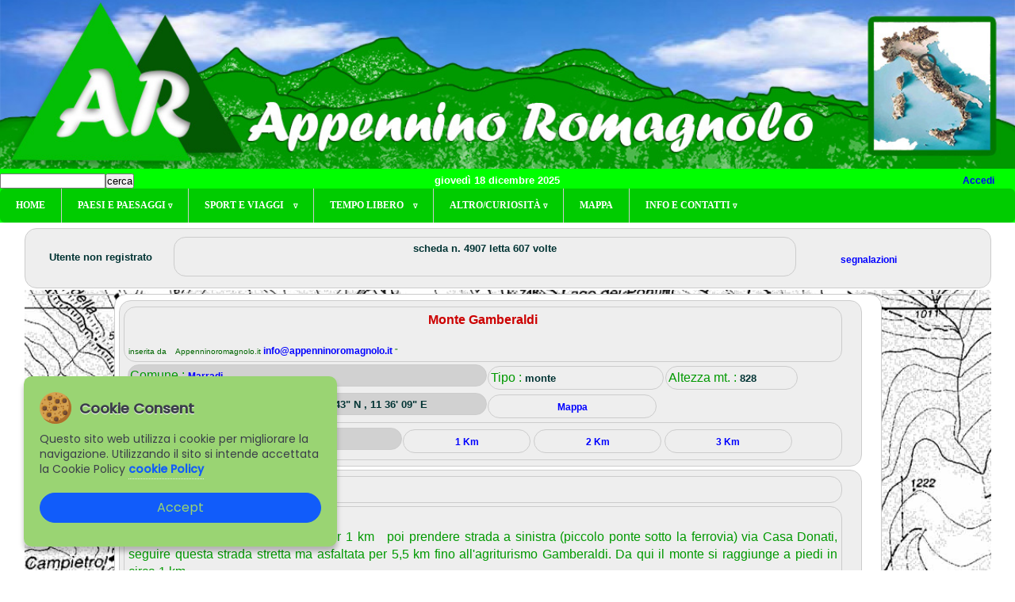

--- FILE ---
content_type: text/html
request_url: https://www.appenninoromagnolo.it/toponimi/legge_scheda.asp?id=4907
body_size: 16740
content:
<!doctype html>
<!--[if lt IE 7]> <html class="no-js ie6" lang="it"> <![endif]-->
<!--[if IE 7]>    <html class="no-js ie7" lang="it"> <![endif]-->
<!--[if IE 8]>    <html class="no-js ie8" lang="it"> <![endif]-->
<!--[if gt IE 8]><!--> <html class="no-js" lang="it"> <!--<![endif]-->
<head>
 
   <meta http-equiv="Content-Type" content="text/html;charset=ISO-8859-1">
	<meta name="ROBOTS" content="INDEX,FOLLOW" />
    <!-- Always force latest IE rendering engine (even in intranet) & Chrome Frame -->
    <meta http-equiv="X-UA-Compatible" content="IE=edge,chrome=1" />
	<meta name="Description" content="scheda toponimi4907, informazioni utili, turismo e viaggi, cap, prefisso telefonico, Appennino Romagnolo, Romagna, paesi, escursioni, itinerari auto, itinerari bici, cicloturismo in Romagna, salite romagna, storia romagna, natura, boschi, parchi, riserve naturali, trekking, speleologia, passi appennino, castelli e torri, coordinate geografiche, GPS, POI, punti di interesse" />
<meta name="Keywords" content="scheda toponimi4907, Appennino Romagnolo, Romagna, foresta, bosco, riserve naturali, turismo e viaggi, passeggiate,  itinerari auto, itinerari bici, salite romagna, cicloturismo in Romagna, trekking, artigianato locale, sentieri, passi apenninnino, natura, funghi, fiori, folklore, fine settimana, gite, trekking, mountain bike, itinerari, feste, trekking appennino romagnolo, speleologia appennino romagnolo, foto natura, castell e torri, sagre e feste romagna, coordinate geografiche, GPS, POI, punti di interesse" />
<meta name="ROBOTS" content="INDEX,FOLLOW" />
	<title> scheda toponimi4907 - Appennino Romagnolo</title>
    <!-- Mobile viewport optimized: j.mp/bplateviewport -->
 	<meta name="viewport" content="width=device-width, initial-scale=1.0" />
    <!-- JavaScript -->
   <script src="/modelli_new/js/modernizr-1.7.min.js"></script>
   <script src="/modelli_new/js/jquery-1.7.1.min.js"></script>
   <script src="/modelli_new/js/jquery.flexslider-min.js"></script>
   
    <!-- Style -->
    <link href="/modelli_new/css/style.css" rel="stylesheet" />
	<link href="/modelli_new/css/stylefont.css" rel="stylesheet" />
    <link href="/modelli_new/css/responsive.css" rel="stylesheet" />
	<link rel="stylesheet" href="/modelli/style/stampa.css" media="print">


    
   
	
	
    <link href='http://fonts.googleapis.com/css?family=Open+Sans:400,400italic,700' rel='stylesheet' type='text/css'>
    <link href='http://fonts.googleapis.com/css?family=Oswald:400,300' rel='stylesheet' type='text/css'>
	<link rel="shortcut icon" href="/favicon.ico" />
   
 <!--script per menu superiore a scomparsa -->
    <script>
  	$(document).ready(function(){   
	//When btn is clicked
			$(".btn-responsive-menu").click(function() {
			  	$("#mainmenu").toggleClass("show");
			});
			// When resize
			$(window).resize(function () {
				if ($(window).width() > 768) {
					
				} else {
					$("#mainmenu").hide();
				}
			});
	});
	
	//Slider
	$(window).load(function(){
      $('.flexslider').flexslider({
        animation: "slide",
        start: function(slider){
          $('body').removeClass('loading');
        }
      });
    });
	
   </script>
 
<!--script per cookie -->
 <!-- jQuery -->
    <script src="https://ajax.googleapis.com/ajax/libs/jquery/3.5.1/jquery.min.js"></script>
    
    <!-- Cookie Banner -->
    <link rel="stylesheet" href="/cookie/cookiebanner.style.css">
    <script src="/cookie/cookiebanner.script.js"></script>
    <style>
        *{margin:0;padding:0;text-decoration:none;list-style:none;box-sizing:border-box;}
    </style>
    <script>
        $(document).ready(function() {
            cookieBanner.init();
        });
    </script>

<!--fine script -->
   

<SCRIPT language="JavaScript">
function addPage() {
if ((navigator.appName=="Microsoft Internet Explorer")&&
(parseInt(navigator.appVersion)>=4)) {
window.external.addFavorite
(document.location.href, document.title);
} else {
var msg = "Il tuo browser non supporta lo script -> per aggiungere '" +
document.location.href + "' ai preferiti!";
if (navigator.appName=="Netscape") msg += " utilizza (CTRL-D) <-";
alert(msg);
}
}
</SCRIPT>
<!--script per torna SU  -->
<script src="/popup/js/jquery.min.js" type="text/javascript"></script>

<script type="text/javascript">

$(document).ready(function(){

	//When you click on a link with class of poplight and the href starts with a # 

	$('a.poplight[href^=#]').click(function() {

		var popID = $(this).attr('rel'); //Get Popup Name

		var popURL = $(this).attr('href'); //Get Popup href to define size

				

		//Pull Query & Variables from href URL

		var query= popURL.split('?');

		var dim= query[1].split('&');

		var popWidth = dim[0].split('=')[1]; //Gets the first query string value



		//Fade in the Popup and add close button

		$('#' + popID).fadeIn().css({ 'width': Number( popWidth ) }).prepend('<a href="#" class="close"><img src="/popup/close_pop.png" class="btn_close" title="Close Window" alt="Close" /></a>');

		

		//Define margin for center alignment (vertical + horizontal) - we add 80 to the height/width to accomodate for the padding + border width defined in the css

		var popMargTop = ($('#' + popID).height() + 80) / 2;

		var popMargLeft = ($('#' + popID).width() + 80) / 2;

		

		//Apply Margin to Popup

		$('#' + popID).css({ 

			'margin-top' : -popMargTop,

			'margin-left' : -popMargLeft

		});

		

		//Fade in Background

		$('body').append('<div id="fade"></div>'); //Add the fade layer to bottom of the body tag.

		$('#fade').css({'filter' : 'alpha(opacity=80)'}).fadeIn(); //Fade in the fade layer 

		

		return false;

	});

	

	

	//Close Popups and Fade Layer

	$('a.close, #fade').live('click', function() { //When clicking on the close or fade layer...

	  	$('#fade , .popup_block').fadeOut(function() {

			$('#fade, a.close').remove();  

	}); //fade them both out

		

		return false;

	});



	

});

</script>
	<style type="text/css">

/*------------------POPUPS------------------------*/

#fade {

	display: none;

	background: #000; 

	position: fixed; left: 0; top: 0; 

	z-index: 10;

	width: 100%; height: 100%;

	opacity: .80;

	z-index: 9999;

}

.popup_block{

	display: none;

	background: #fff;

	padding: 10px; 	

	border: 2px solid #ddd;

	float: left;

	font-size: 1.2em;

	position: fixed;

	top: 50%; left: 50%;

	z-index: 99999;

	-webkit-box-shadow: 0px 0px 20px #000;

	-moz-box-shadow: 0px 0px 20px #000;

	box-shadow: 0px 0px 20px #000;

	-webkit-border-radius: 10px;

	-moz-border-radius: 10px;

	border-radius: 10px;

}

img.btn_close {

	float: right; 

	margin: -15px -15px 0 0;

}

.popup p {

	padding: 5px 10px;

	margin: 5px 0;

}

/*--Making IE6 Understand Fixed Positioning--*/

*html #fade {

	position: absolute;

}

*html .popup_block {

	position: absolute;

}

</style>
<!--script per google analytics  -->
<!-- Google tag (gtag.js) -->
<script async src="https://www.googletagmanager.com/gtag/js?id=G-RPP2D197S1"></script>
<script>
  window.dataLayer = window.dataLayer || [];
  function gtag(){dataLayer.push(arguments);}
  gtag('js', new Date());

  gtag('config', 'G-RPP2D197S1');
</script>
  
<!--qui gli script unici per la pagina --> 
</head>
<body>
<div id="wrapper">

    <header id="header">
      <div id="logogrande"><a href="/default.asp"><img src="/sfondi/nuovi/logo-titolo.jpg"  class="index-thumb"/></a>
<div id="cerca" class="cerca testobianco"><form method="POST" action="/pagine/cerca2.asp">
            <input type="text" size="15" NAME="q"><input name="cerca" type="submit" value="cerca" />
           </form>
</div>
<div id="nota" class="nota testobianco">
giovedì 18 dicembre 2025</div>
<div id="accedi" class="accedi testobianco" > 
  						<a href="/forum/login/login.asp"> Accedi </a>
  						 </div>
</div>

<!--menu per mobile  -->
<div id="footer_bar">
             <div class="btn-responsive-menu">
                <span class="icon-bar"></span>
                <span class="icon-bar"></span>
                <span class="icon-bar"></span>
			</div>
			  
			   <nav>
    <div id="mainmenu">
	 
   <ul id="menu"> 
<li><a href="/default.asp">Home</a></li>
<li><a href="#">Paesi e paesaggi <span style="font-size:8px">&nabla;</span></a>
      					 <ul class="hidden"> 
       					 <li><a href="/pagine/comuni.asp">Comuni</a></li>
       					 <li><a href="/pagine/toponimi.asp">Toponimi</a></li>
						 <li><a href="/pagine/parchi.asp">Parchi</a></li>
						 <li><a href="/pagine/valli.asp">Valli</a></li>
       					 <li><a href="/pagine/passi.asp">Passi</a></li>
       					 <li><a href="/pagine/borghi.asp">Borghi dimenticati</a></li>
						  <li><a href="/pagine/castelli.asp">Rocche e castelli</a></li>
       					 <li><a href="/pagine/musei.asp">Musei</a></li>
       					 <li><a href="/pagine/storia.asp">Storia</a></li>
						 
      					</ul>
    </li>
<li><a href="#">Sport e viaggi&nbsp;&nbsp;&nbsp; <span style="font-size:8px">&nabla;</span></a>
      <ul class="hidden"> 
	   <li><a href="/pagine/proposta.asp">Oggi andiamo a</a></li>
	   <li><a href="/itinerariauto/itinerari_auto.asp">Auto e moto</a></li>
        <li><a href="/pagine/cicloturismo.asp">Cicloturismo</a></li>
		<li><a href="/itineraribici/altimetrie.asp">Salite Romagnole</a></li>
		<li><a href="/itinerari_mountain/itinerari_mountain.asp">Mountain Byke</a></li>
		<li><a href="/itineraribici/utilita.asp">Utilit&agrave; varie </a></li>
        <li><a href="/itinerari_trek/itinerari_trek.asp">Trekking</a></li>
		<li><a href="/speleo/index_speleo.asp">Speleologia</a></li>
      </ul>
    </li>
    <li><a href="#">Tempo libero &nbsp;&nbsp;&nbsp;<span style="font-size:8px">&nabla;</span></a>
	 <ul class="hidden"> 
	   <li><a href="/pagine/terme.asp">Terme e salute</a></li>
	   <li><a href="/pagine/aree_attrezzate.asp">Aree attrezzate</a></li>
        <li><a href="/pagine/webcam.asp">Webcam</a></li>
		<li><a href="/pagine/caccia.asp">Caccia al tesoro</a></li>
		</ul>
	  </li>
 <li><a href="#">Altro/curiosit&agrave; <span style="font-size:8px">&nabla;</span></a>
	 <ul class="hidden">
		   <li><a href="/pagine/curiosita.asp">Curiosit&agrave;</a></li>
	   <li><a href="/pagine/leggende.asp">Miti e leggende</a></li>
        <li><a href="/pagine/specialita.asp">Prodotti tipici</a></li>
		<li><a href="/pagine/calendario.asp">Calendario </a></li>
		 <li><a href="/foto/foto2.asp">Album fotografico</a></li> 
	  <li><a href="/pagine/animali.asp">Abitanti del bosco</a></li>
	  <li><a href="/pagine/bosco.asp">Magia del bosco</a></li>
		</ul>
	  </li>
	  
  <li><a href="/pagine/carta.asp" style="border-left:1">Mappa</a></li>
	  
    <li><a href="#" style="border-right:0">Info e contatti <span style="font-size:8px">&nabla;</span></a>
	 <ul class="hidden"> 
	   <li><a href="/pagine/informazioni.asp">Contatti</a></li>
	   <li><a href="/pagine/crediti.asp">Credits/privacy</a></li>
        <li><a href="/pagine/cookie.asp">Cookie policy</a></li>
		<li><a href="/pagine/amici.asp">Link utili </a></li>
		</ul>
	  </li>
    
  
		
  </ul>

	</div> <!-- #mainmenu --></nav>
	</div>
 <!--fine menu per mobile  -->
 

    </header> 
    
 <!--main è la tabella centrale sotto header - questo div si chiude prima di footer -->
     
   <div id="main">

    <!-- Prompt IE 6 and 7 users to install Chrome Frame:		chromium.org/developers/how-tos/chrome-frame-getting-started -->
    <!--[if lt IE 8]>
        <p class="chromeframe alert alert-warning">Your browser is <em>ancient!</em> <a href="http://browsehappy.com/">Upgrade to a different browser</a> or <a href="http://www.google.com/chromeframe/?redirect=true">install Google Chrome Frame</a> to experience this site.</p>
    <![endif]--> 

 <!--content è la tabella centrale dei contenuti -->

		<div id="content">
<article>


<!-- blocco intestazione -->
<div id="prima" class="boxhome0">
		
		  
						<div id="utente" class="boxhome15"> <br>
						
  						<p class="titolotesto">Utente non registrato </p>
  						
 						</div>
						
 			<div id="nome" class="boxhome70">
			<p align="center" class="titolotesto">scheda n. 4907 letta 607 volte</p>
			</div>
		     			<div id="utente2" class="boxhome15"><br>
						 <p >
						 
            				<a href="/toponimi/segnala.asp?oggetto=Monte Gamberaldi&id=4907">segnalazioni </a>
            			
          				</p>
		  				</div>
</div>
<!-- /blocco prima -->
				
<!--evidenza 1 colonna grigia -->
<div id="evidenza1" class="boxtoponimi">
		<div id="colsin" class="boxhome10">   </div>
		
<!-- blocco centrale 1 -->		
		<div class="boxhome80">
		
<!--blocco centrale2 -->	
		<div class="boxhome0">
		<div class="boxhome0"> <p align="center" class="titolorosso">Monte Gamberaldi</p>

		  <div align="left" class="titolo2verdenorm">inserita da &nbsp;&nbsp; Appenninoromagnolo.it
<a href="mailto:info@appenninoromagnolo.it?subject=Richiesta%20info su scheda toponimi numero  &nbsp;&nbsp;4907 ">info@appenninoromagnolo.it </a>"
	


		  </div>
		</div>
		<div class="boxhome50"> 
		<div align="left">Comune : <span class="titolotesto">
				
        <a href="/comuni/marradi.asp">Marradi</a>
				
		</span></div>
		
        </div>
        <div class="boxhome25"> 
        <div align="left">Tipo : <span class="titolotesto">monte</span></div>
        </div>
        <div class="boxhome20"> 
        <div align="left">Altezza mt. : <span class="titolotesto">828</span></div>
        </div>
		
	    <div class="boxhome50"> 
        Coordinate WGS84: <span class="titolotesto">44 06' 43" N , 11 36' 09" E </span>
	   </div>
	   <div class="boxhome23"> <a href="https://www.google.it/maps/place/44 06'43%22N,+11 36'09%22E" target="_blank">Mappa</a>
	   </div>
	   
	   <div class="boxhome0"> 
	   <div class="boxhome40"> Toponimo nell'arco di </div>
	   <div class="boxhome20"> <div align="center"><a href="/toponimi/chilometro.asp?nord=158803&est=41769&km=1">1 Km</a></div></div>
	   <div class="boxhome20"> <div align="center"><a href="/toponimi/chilometro.asp?nord=158803&est=41769&km=2">2 Km</a></div></div>
	   <div class="boxhome20"> <div align="center"><a href="/toponimi/chilometro.asp?nord=158803&est=41769&km=3">3 Km</a></div></div>
  		</div>
</div>
<!--/blocco centrale 2 -->			
<!--blocco centrale3 -->	
		<div class="boxhome0">	
      <div class="boxhome0"> 
      <div align="justify">notizie : <span class="titolo3verde"></span></div>
      </div>
	 <div class="boxhome0"> 
     <div align="justify">Percorso/distanze : <span class="titolo3verde"><p><span>da Marradi procedere verso valle per 1 km&nbsp; &nbsp;poi prendere strada a sinistra (piccolo ponte sotto la ferrovia) via Casa Donati, seguire questa strada stretta ma asfaltata per 5,5 km fino all'agriturismo Gamberaldi. Da qui il monte si raggiunge a piedi in circa 1 km</span></p>
<p>sul sentiero CAI 505</p></span></div>
	 </div>
	 <div class="boxhome0"> 
     <div align="justify">foto/descrizione : <span class="titolo3verde"></span></div>
	 </div>	 	  
    </div>
</div>
<!--/blocco centrale 3 -->	
        <div id="coldx" class="boxhome10"> </div>
		
</div><!--/blocco centrale 1 -->
</div> <!--/blocco evidenza 1 -->

<!--/blocco tornamenu -->
<div id="prima" class="boxhome0">
<div align="center">

  <a href="/modelli_new/pagina/comune_toponimi.asp?comune=marradi&comunem=Marradi">| Men&ugrave; toponimi comune di Marradi |</a>
  

</div> 
<!-- #content -->
			<!--  fine colonna centrale    -->

	
			
   </div> <!-- #main -->



<footer>
<div id="footer" class="footer"> 
 
 	<div id="fondo" class="fondo">&copy; www.appenninoromagnolo.it 2003-2025
	<p class="boxhome15" id="boxnocell"> <a href="/adminsito/menu.asp"><img src="/icone/lucchetto.jpg" alt="lucchetto" width="10" height="10" border="0" /></a> </p>
	
	
	</div> 
 
</div>
 </footer>
 
 <!--script per privacy -->
 <script type="text/javascript" src="/cookie/cookiechoices.js"></script>
 <script>//<![CDATA[
document.addEventListener('DOMContentLoaded', function(event) {
    cookieChoices.showCookieConsentBar('Questo sito utilizza i cookie per migliorare servizi e esperienza dei lettori.
Se decidi di continuare la navigazione consideriamo che accetti il loro uso.',
        'Chiudi', 'Maggiori Informazioni',
                 'https://www.appenninoromagnolo.it/pagine/cookie.asp');
  });
//]]></script>
   	

    
    <div class="clear"></div>
	

</div> <!-- #wrapper -->

</body>
</html>


--- FILE ---
content_type: text/css
request_url: https://www.appenninoromagnolo.it/modelli_new/css/stylefont.css
body_size: 514
content:
.titolo1 {
	font-family: Verdana, Arial,   sans-serif;
	font-size: 10px;
	font-weight: bold;
	color: #006600;
}
.titolo2 {
	font-family: Verdana, Arial,   sans-serif;
	font-size: 12px;
	font-weight: bold;
	color: #000000;
}
.titolomenu {
	font-family: Arial, sans-serif;
	color: #993300;
	font-size:11px;
	font-weight:bold;
	border-top: thin none #006600;
	border-right: thin none #006600;
	border-bottom: thin none #006600;
	border-left: thin none #006600;
}
.testo {
	font-family: Verdana, Arial,   sans-serif;
	font-size: 10pt;
	font-weight: bold;
	color: #000000;
	font-variant: normal;
}
.titolotesto {
	font-family: Verdana, Arial,   sans-serif;
	font-size: 10pt;
	font-weight: bold;
	color: #003333;
}
.data {
	font-family: Verdana, Arial,   sans-serif;
	font-size: 9px;
	font-weight: bold;
	color: #996633;
}
.neropiccolo {
	font-family: "Comic Sans MS", Verdana;
	font-size: 9px;
	color: #000000;
}
.grigiopiccolo {
	font-family: "Comic Sans MS", Verdana;
	font-size: 5px;
	color: #CCCCCC;
	font-style: normal;
}
.testoblu {
	font-family: Verdana, Arial,   sans-serif;
	font-size: 7pt;
	font-weight: normal;
	color: #0000CC;
}
.testoblu2 {
	font-family: Verdana, Arial,   sans-serif;
	font-size: 10pt;
	font-weight: bold;
	color: #0000FF;
	font-variant: normal;
}
.testogiallo {
	font-family: Verdana, Arial,   sans-serif;
	font-size: 10pt;
	font-weight: bold;
	color: #FFFF00;
	font-variant: normal;
}
.testoarancio {
	font-family: Verdana, Arial,   sans-serif;
	font-size: 10pt;
	font-weight: bold;
	color: #FF6600;
	font-variant: normal;
}
.testobianco {
	font-family: Verdana, Arial,   sans-serif;
	font-size: 10pt;
	font-weight: bold;
	color: #FFFFFF;
	font-variant: normal;
}
.testogrigio {
	font-family: Verdana, Arial,   sans-serif;
	font-size: xx-small;
	font-weight: normal;
	color: #666666;
	font-variant: normal;
}
.titolorosso {
	font-family: Verdana, Arial,   sans-serif;
	font-size: 12pt;
	font-weight: bold;
	color: #CC0000;
}
.testoverde2 {
	font-family: Verdana, Arial,   sans-serif;
	font-size: 10pt;
	font-weight: bold;
	color: #006600;
	font-variant: normal;
}
.titolo2verdenorm {
	font-family: Verdana, Arial,   sans-serif;
	font-size: 10px;
	font-weight: normal;
	color: #006600;
}
.titolo2verde {
	font-family: Verdana, Arial,   sans-serif;
	font-size: 10px;
	font-weight: bold;
	color: #009900;
}
.titolo2rosso {
	font-family: Verdana, Arial,   sans-serif;
	font-size: 10px;
	font-weight: bold;
	color: #FF0000;
	border: 1pt none;
}
.titolo3 {
	font-family: Verdana, Arial,   sans-serif;
	font-size: 12px;
	font-weight: bold;
	color: #006600;
}
.testoblu3 {
	font-family: Verdana, Arial,   sans-serif;
	font-size: xx-small;
	font-weight: bold;
	color: #0000CC;
}

.titolo3verdeitalico {
	font-family: Verdana, Arial,   sans-serif;
	font-size: 100%;
	font-weight: bold;
	color: #006600;
	font-style: italic;
}
.titolo3verdeitalicobis {
	font-family: Verdana, Arial,   sans-serif;
	font-size: 100%;
	font-weight: normal;
	color: #003300;
	font-style: italic;
}
.titolo3rosso {
	font-family: Verdana, Arial,   sans-serif;
	font-size: 12px;
	font-weight: bold;
	color: #CC0000;
	border: 1pt none;
}
.titolo3rossoitalico {
	font-family: Verdana, Arial,   sans-serif;
	font-size: 12px;
	font-weight: bold;
	color: #CC0000;
	font-style: italic;
}
.stiletitolo {
	font-family: "Comic Sans MS", Verdana;
	font-size: 9px;
	color: #21C121;
}
.biancopiccolo {
	font-family: "Comic Sans MS", Verdana;
	font-size: 9px;
	color: #FFFFFF;
}

.fondotd2 {
	border: 1px solid #CCCCCC;
	background: url(/sfondi/pagina/fondotd.gif);
	background-repeat: repeat;
	padding:10px;
	text-align: center;	
	border-radius: 15px;
	-moz-border-radius: 15px; 
	-webkit-border-radius: 15px;
	behavior: url(ie-css3.htc);
	
	}
.fondotdtitolo5 {
	border: 1px solid #CCCCCC;
	background: url(/sfondi/pagina/fondotd2.gif);
	background-repeat: repeat;
	padding:10px;
	text-align: center;	
	border-radius: 15px;
	-moz-border-radius: 15px; 
	-webkit-border-radius: 15px;
	behavior: url(ie-css3.htc);

	}
	
.fondotdverde {
    border: 1px solid #CCCCCC;
	background: url(/sfondi/sf_verdetab.jpg);
	background-repeat: repeat;
	border-radius: 15px;
	-moz-border-radius: 15px; 
	-webkit-border-radius: 15px;
	behavior: url(ie-css3.htc);
		}
.fondotdverdegrad {
    border: 1px solid #CCCCCC;
	background-image: linear-gradient(topleft, #FFFFFF 0%, #AACFEF 100%);
	border-radius: 15px;
	-moz-border-radius: 15px; 
	-webkit-border-radius: 15px;
	behavior: url(ie-css3.htc);
		}
		
.fondotdrosa {
	border: 1px solid #CCCCCC;
	padding:10px;
	text-align: center;
	background-color: #FFCCFF;
	border-radius: 15px;
	-moz-border-radius: 15px; 
	-webkit-border-radius: 15px;
	behavior: url(ie-css3.htc);
	}


--- FILE ---
content_type: text/css
request_url: https://www.appenninoromagnolo.it/modelli_new/css/responsive.css
body_size: 923
content:


@media (min-width: 1300px) {

	/* Structure > 1200px */
	
	#mainmenu		{width: 100%;float:left;}
	#content 		{margin:0 auto;}
	#segue1       {display:none; margin:0px;}
    #segue2       {display:none; margin:0px;}
	 #youtubemobile      {display:none; margin:0px;}
}

@media (min-width: 768px) and (max-width: 1280px) {

	/* Structure 768 to 1000 */
	
	#content 		{margin:0 auto;}
 	
	#mainmenu		{width: 100%;float:left;}
	#segue1       {display:none; margin:0px;}
    #segue2       {display:none; margin:0px;}
	 #youtubemobile      {display:none; margin:0px;}
	 #geo        {display:none; margin:0px;}
}


@media (max-width: 767px) {

	/* Structure  < 767 */
	
	
	#wrapper 		{width:100%;margin: 0 auto;}
	#header 		{width:100%;} 
	#main 			{width:100%;float:left;padding: 0px; margin:0px;}
	#content 		{width:98%;float:left; margin:0px;}
	#nota 			{width:100%;float:left; margin:0px;}
	#menusin        {display:none; margin:0px;}
	#menudx        {display:none; margin:0px;}
	#footer			{width:100%;float:left;padding: 20px 0 0 0px;}
	#primahome       {display:none; margin:0px;}
	#content2       {width: 100%;}
	#mainmenu		{width:100%;float:left;}
	#colsin        {display:none; margin:0px;}
    #coldx        {display:none; margin:0px;}
    #nofoto        {display:none; margin:0px;}
	#utente        {display:none; margin:0px;}
	#utente2        {display:none; margin:0px;}
	#cerca        {display:none; margin:0px;}
	#accedi        {display:none; margin:0px;}
    #boxnocell        {display:none; margin:0px;}
	#tempo        {display:none; margin:0px;}
	#you        {display:none; margin:0px;}
	#calendario        {display:none; margin:0px;}
	
	
.boxtoponimi { background: none;}	

.boxhomediapo { 
   width: 100%;
   height:auto;
   border: 0px;
	}
.boxhome20 { 
	float:left;
	Width: 25%;
	}
.boxhome23 { 
	float:left;
	Width: 46%;
	}

.boxhome25 { 
	float:left;
	Width: 46%;
	}
.boxhome30 { 
	float:left;
	Width: 46%;
	padding:2px;
			 }
.boxhome30home { 
	float:left;
	Width: 98%;
	padding:2px;
			 }
.boxhome40 { 
	float:left;
	Width: 80%;
	padding:2px;
			 }
.boxhome50 { 
	Width: 98%;
	margin:5 auto;
	 }
.boxhome50b { 
	Width: 98%;
	margin:5 auto;
	 }
.boxhome70 { 
	float:left;
	Width: 98%;
	margin:5px 3px 5px 3px;
	}
.boxhome80 { 
	Width: 98%;
	 }

	 
	
	/* Header */
	#site-title a {font-size:25px;margin-left:10px;}
	#mainmenu			{display:none;}
	#mainmenu ul li 	{float: none;}
	
	.btn-responsive-menu{display:block;}	
	
	/* Sidebar */
		
	#footer_bar {
    width: 100%;
    /* posizionamento  */
    position: fixed;
    top: 20px;
    overflow: hidden;
	background:trasparent;
}

/* rendo il menù responsivo per adattarlo ai dispositivi più piccoli, fino ad una risoluzione massima di 768px */
#mainmenu{border-radius:0;text-align:center;display:none}
/* rendo gli elementi dei menu elementi di blocco */  
ul li{display:block}
/* imposto la larghezza massima per gli elementi dei menu e i links */  
#mainmenu li .hidden li,#menu li .hidden li a, ul li,ul li a{padding-right:0;padding-left:0;width:100%;border-right:none}
/* mostro il sottomenu solo al passaggio del mouse */   
#mainmenu li .hidden li{display:none}
#mainmenu li:hover .hidden li{display:block}  
/* resetto la posizione degli elementi del menu. static valore di default. Gli elementi sono mostrati in ordine, come appaiono nel flusso del documento */  
#mainmenu li{position:static}  
/* resetto la posizione del sottomenu e lo mostro */  
#mainmenu li .hidden{position: static;visibility:visible}
 /* nessuna animazione al passaggio del mouse */  
#mainmenu li:hover .hidden{margin:0} 
/* colore di sfondo agli elementi del menu e del sottomenu */
#mainmenu li{background-color:#3E3E3E}
#mainmenu li .hidden li{background-color:darkblue}  
/* mostro il pulsante del menu nella versione mobile*/
.showMenu{display:block}  
  
}


@media (max-width: 480px) {
	
}




--- FILE ---
content_type: text/css
request_url: https://www.appenninoromagnolo.it/modelli/style/stampa.css
body_size: 219
content:
#stampa {
	display : none;
}

#stampa2 {
	display : none;
}
#superiore {
	display : none;
}
#tabsuperiore {
	display : none;
}
#tabsx {
	display : none;
}
#tabdx {
	display : none;
}
#base {
	display : none;
}
#bottoni {
	display : none;
}

#logogrande  {
	display : none;
}
#footer_bar {
	display : none;
}
#footer  {
	display : none;
}

#brek {
  page-break-before: always;
